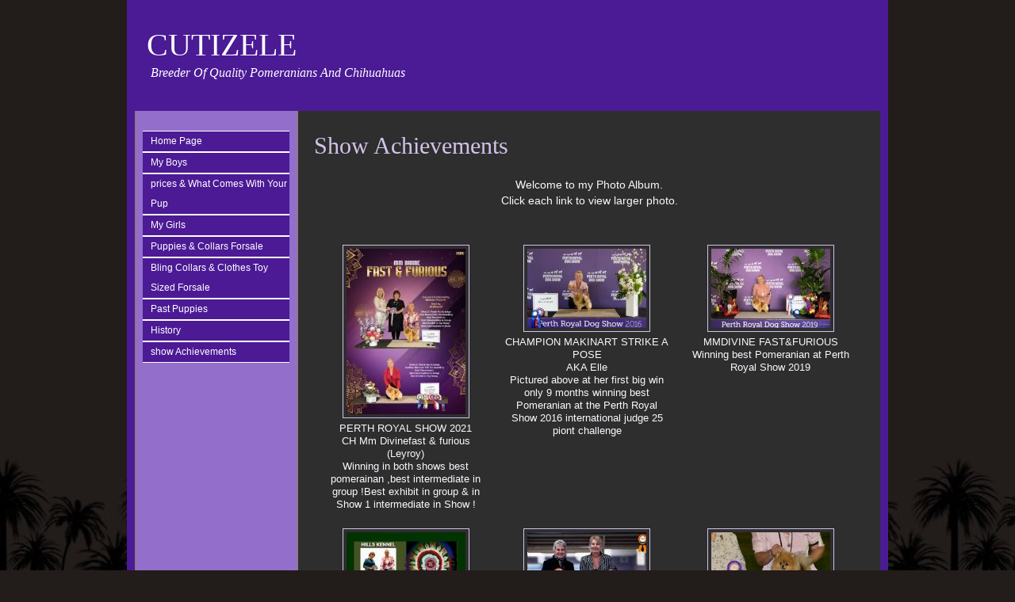

--- FILE ---
content_type: text/html
request_url: http://cutizelepomeraniansanchihuahuas.com/show-achievements.asp
body_size: 3043
content:

<!DOCTYPE html PUBLIC "-//W3C//DTD XHTML 1.0 Strict//EN" "http://www.w3.org/TR/xhtml1/DTD/xhtml1-strict.dtd">
<html xmlns="http://www.w3.org/1999/xhtml">
<head>
<meta name="description" content="chihuahua&amp; pomeranian breeder and pets supplies">
<meta name="keywords" content="dog, dogs, breeder,chihuahuas,pomeranians,dog collars">
<meta http-equiv="Content-Type" content="text/html; charset=iso-8859-1">
<title>CUTIZELE</title>
<link href="https://s5.webtemplatecode.com/includes/templatefiles/113/style.css" rel="stylesheet" type="text/css" media="screen" />
<script type="text/javascript" src="https://s5.webtemplatecode.com/includes/templatefiles/highslide/highslide.js"></script>
<script type="text/javascript" src="https://s5.webtemplatecode.com/includes/templatefiles/highslide/highslide1.js"></script>
<link rel="stylesheet" type="text/css" href="https://s5.webtemplatecode.com/includes/templatefiles/highslide/highslide.css" />
<!--[if IE 6]>
<link rel="stylesheet" type="text/css" href="https://s5.webtemplatecode.com/includes/templatefiles/highslide/highslide-ie6.css" />
<![endif]-->

</head>
<body>
<div id="wrapper">
<div id="header" style="height: 140px;">
<div id="logo">
<h1>CUTIZELE</h1><p>Breeder Of Quality Pomeranians And Chihuahuas</p>
</div>
</div>

	<!-- end #header -->
	
	<!-- end #menu -->
	<div id="page">
	<div id="navigation">
	
	
	<ul>
	<li><a title="Home Page" href="default.asp">Home Page </a></li>
<li><a title="My Boys" href="my-boys.asp">My Boys </a></li>
<li><a title="prices &amp; What Comes With Your Pup" href="what-comes-with-your-pup.asp">prices &amp; What Comes With Your Pup </a></li>
<li><a title="My Girls" href="my-girls.asp">My Girls </a></li>
<li><a title="Puppies &amp; Collars Forsale" href="my-shop.asp">Puppies &amp; Collars Forsale </a></li>
<li><a title="Bling Collars &amp; Clothes Toy Sized Forsale" href="pet-bling-studs-things.asp">Bling Collars &amp; Clothes Toy Sized Forsale </a></li>
<li><a title="Past Puppies" href="dogs-for-sale-1.asp">Past Puppies </a></li>
<li><a title="History" href="history.asp">History </a></li>
<li><a title="show Achievements" href="show-achievements.asp">show Achievements </a></li>

	

	</ul>
	<br style="clear: both;" /> 
	</div>
		<!-- end #sidebar -->
	<div id="content">
		
<h2>Show Achievements</h2>
<p align="center">Welcome to my Photo Album.<br />Click each link to view larger photo.</p>

        <div class="highslide-gallery">
      <br><table width="100%" border="0" cellpadding="10">
        
        
	        <tr valign="top"> 
	        <td width="33%" valign="top"> 
	            <center>
	                 <div class="thumbwrapper">
<a href="images/album_8601_12162021171639.jpg" class="highslide" onclick="return hs.expand(this, galleryOptions)">
<img src="images/album_8601_12162021171639sm.jpg" title="Click to enlarge" width="150" height="209" border="0">
</a>
<div class="highslide-caption">
PERTH  ROYAL SHOW 2021<br> CH Mm Divinefast & furious (Leyroy)<br>Winning in  both shows  best pomerainan ,best intermediate in group !Best exhibit in group & in Show 1 intermediate in  Show !</div>

	          </center></td>
	          <td width="33%" valign="top"> 
	            
	            <center>
	                 <div class="thumbwrapper">
<a href="images/album_8601_51820172190.jpg" class="highslide" onclick="return hs.expand(this, galleryOptions)">
<img src="images/album_8601_51820172190sm.jpg" title="Click to enlarge" width="150" height="100" border="0">
</a>
<div class="highslide-caption">
CHAMPION MAKINART STRIKE A POSE <br>AKA Elle <br>Pictured  above  at her first big win only 9 months winning best Pomeranian at the Perth Royal Show 2016  international  judge 25 piont challenge</div>
</center>
	          </td>
	          <td width="34%" valign="top"> 
	                  <center>
<div class="thumbwrapper">
<a href="images/album_8601_2102020113458.jpg" class="highslide" onclick="return hs.expand(this, galleryOptions)">
<img src="images/album_8601_2102020113458sm.jpg" title="Click to enlarge" width="150" height="100" border="0">
</a>
<div class="highslide-caption">
MMDIVINE FAST&FURIOUS <br>Winning best Pomeranian at Perth Royal Show 2019</div>

	          
	            </center>
	            
	          </td>
	        </tr>
        
	        <tr valign="top"> 
	        <td width="33%" valign="top"> 
	            <center>
	                 <div class="thumbwrapper">
<a href="images/album_8601_942021154858.jpg" class="highslide" onclick="return hs.expand(this, galleryOptions)">
<img src="images/album_8601_942021154858sm.jpg" title="Click to enlarge" width="150" height="150" border="0">
</a>
<div class="highslide-caption">
Leyroy  half way to becoming a grand champion</div>

	          </center></td>
	          <td width="33%" valign="top"> 
	            
	            <center>
	                 <div class="thumbwrapper">
<a href="images/album_8601_942021155119.jpg" class="highslide" onclick="return hs.expand(this, galleryOptions)">
<img src="images/album_8601_942021155119sm.jpg" title="Click to enlarge" width="150" height="120" border="0">
</a>
<div class="highslide-caption">
Leroy winning bob and intermediate in Show for the 3rd year running</div>
</center>
	          </td>
	          <td width="34%" valign="top"> 
	                  <center>
<div class="thumbwrapper">
<a href="images/album_8601_5182017211831.jpg" class="highslide" onclick="return hs.expand(this, galleryOptions)">
<img src="images/album_8601_5182017211831sm.jpg" title="Click to enlarge" width="150" height="100" border="0">
</a>
<div class="highslide-caption">
Elle winning best junior in group </div>

	          
	            </center>
	            
	          </td>
	        </tr>
        
	        <tr valign="top"> 
	        <td width="33%" valign="top"> 
	            <center>
	                 <div class="thumbwrapper">
<a href="images/album_8601_5182017211638.jpg" class="highslide" onclick="return hs.expand(this, galleryOptions)">
<img src="images/album_8601_5182017211638sm.jpg" title="Click to enlarge" width="150" height="100" border="0">
</a>
<div class="highslide-caption">
CUTIZELE  JUDGEMENT  TIME <br>Aka JT<br><br>1 of JT's many Wins in baby class at the Western Classics WA 2017 <br>International  judge<br>Neatly 6 months old</div>

	          </center></td>
	          <td width="33%" valign="top"> 
	            
	            <center>
	                 <div class="thumbwrapper">
<a href="images/album_8601_5182017205727.jpg" class="highslide" onclick="return hs.expand(this, galleryOptions)">
<img src="images/album_8601_5182017205727sm.jpg" title="Click to enlarge" width="150" height="150" border="0">
</a>
<div class="highslide-caption">
CUTIZELE MIGHTY  MOUSE <br>Longcoat Chihuahua <br>Dob 6 jan 2017<br>Dam Sianjo Chantal <br>Sire Grand Ch Sianjo Mr Aristrocrat<br>Pictured above  at his first ever show winning best baby in show at the Chihuahua Club of WA <br>Under judge  Mrs S Seeba .</div>
</center>
	          </td>
	          <td width="34%" valign="top"> 
	                  <center>
<div class="thumbwrapper">
<a href="images/album_8601_5182017213513.jpg" class="highslide" onclick="return hs.expand(this, galleryOptions)">
<img src="images/album_8601_5182017213513sm.jpg" title="Click to enlarge" width="150" height="160" border="0">
</a>
<div class="highslide-caption">
CUTIZELE WON LITTLE  CHARMER <br>Aka Charm<br>Dob 15 Sept 2016<br>Pictured above at winning bob then best puppy in group with New Zealand judge Gerard Price  then going on to win best puppy in show with NZ judge</div>

	          
	            </center>
	            
	          </td>
	        </tr>
        
	        <tr valign="top"> 
	        <td width="33%" valign="top"> 
	            <center>
	                 <div class="thumbwrapper">
<a href="images/album_8601_5182017212716.jpg" class="highslide" onclick="return hs.expand(this, galleryOptions)">
<img src="images/album_8601_5182017212716sm.jpg" title="Click to enlarge" width="150" height="171" border="0">
</a>
<div class="highslide-caption">
CHAMPION TEWARE VELVET MISS<br>Aka  Erica<br>smoothcoat Chihuahua <br>Pictured winning best intermediate  in  group 2016</div>

	          </center></td>
	          <td width="33%" valign="top"> 
	            
	            <center>
	                 <div class="thumbwrapper">
<a href="images/album_8601_5302017214443.jpg" class="highslide" onclick="return hs.expand(this, galleryOptions)">
<img src="images/album_8601_5302017214443sm.jpg" title="Click to enlarge" width="150" height="100" border="0">
</a>
<div class="highslide-caption">
Makinart To Hot To Tango<br>Aka Meeka <br>Winning best minor in group with New Zealand  judge   Mr Gerard Price .Just out of baby 6 months old</div>
</center>
	          </td>
	          <td width="34%" valign="top"> 
	                  <center>
<div class="thumbwrapper">
<a href="images/album_8601_5182017212156.jpg" class="highslide" onclick="return hs.expand(this, galleryOptions)">
<img src="images/album_8601_5182017212156sm.jpg" title="Click to enlarge" width="150" height="115" border="0">
</a>
<div class="highslide-caption">
SIANJO BLACK WRAVEN<br>Aka Wraven<br>Longcoat chihuahua <br>Winning best baby in group 2016</div>

	          
	            </center>
	            
	          </td>
	        </tr>
        
      </table>
      </div>
      <p>&nbsp;</p><br style="clear: both;" /><div id="contact">
<h3>Contact Details</h3>
Michele Triplett<br />
Barragup, WA, Australia
<br />Phone : 0407384891
<br />Email : <a href="/cdn-cgi/l/email-protection#3440465d445b070374565d53445b5a501a575b59"><span class="__cf_email__" data-cfemail="fa8e88938a95c9cdba98939d8a95949ed4999597">[email&#160;protected]</span></a></div>
		</div>
		<!-- end #content -->
		
		<div style="clear: both;">&nbsp;</div>
	</div>


	<!-- end #page -->
</div>
<div id="footer-wrapper">
	<div id="footer">
		<p>Copyright (c) 2025. &nbsp;&nbsp;Powered by <a target="_blank" href="http://www.dogzonline.com.au/" rel="nofollow" title="Dogz Online - Australia's Pure Bred Dog Community">Dogz Online</a></p>
	</div>
	<!-- end #footer -->
</div>
<p>&nbsp;</p>

<script data-cfasync="false" src="/cdn-cgi/scripts/5c5dd728/cloudflare-static/email-decode.min.js"></script><script defer src="https://static.cloudflareinsights.com/beacon.min.js/vcd15cbe7772f49c399c6a5babf22c1241717689176015" integrity="sha512-ZpsOmlRQV6y907TI0dKBHq9Md29nnaEIPlkf84rnaERnq6zvWvPUqr2ft8M1aS28oN72PdrCzSjY4U6VaAw1EQ==" data-cf-beacon='{"version":"2024.11.0","token":"844c6caa57304422949b06c95edbf2b5","r":1,"server_timing":{"name":{"cfCacheStatus":true,"cfEdge":true,"cfExtPri":true,"cfL4":true,"cfOrigin":true,"cfSpeedBrain":true},"location_startswith":null}}' crossorigin="anonymous"></script>
</body>
</html>



--- FILE ---
content_type: text/css
request_url: https://s5.webtemplatecode.com/includes/templatefiles/113/style.css
body_size: 1556
content:
body { behavior:url(cssHoverFix.htc);}
body {
	margin: 0;
	padding: 0;
	background: #221D1B url('pagebgtexture.jpg') repeat-x fixed bottom left;
	font-family: Arial, Helvetica, sans-serif;
	font-size:90%;
	color: #F9F7FD;

}

a:link {color: #CFBAEE;} 
a:active {color: #CFBAEE;}
a:visited {color: #CFBAEE;}
a:hover {color: #CFBAEE;}


table.pedigree {
	border-width: 1px;
	border-spacing: 2px;
	border-color: gray;
	border-collapse: separate;
	width:100%;

}
table.pedigree th {
	border-width: 1px;
	padding: 3px;
	border-style: solid;
	border-color: gray;
	color:#fff;

}
table.pedigree td {
	border-width: 1px;
	padding: 3px;
	border-style: solid;
	border-color: gray;

}

h1, h2, h3, h4 {
	margin: 0;
	padding: 0 0 20px 0;
	font-family: Georgia, "Times New Roman", Times, serif;
	font-weight: normal;
	color: #D2C3E9;
}

h1 {
	font-size: 35px;
	line-height:43px;
}

h2 {
	font-size: 30px;
	line-height:38px;
}

h3 {
	font-size: 20px;
}

h4 {
	font-size: 18px;
}

p, ul, ol {
	margin-top: 0;
}


#wrapper {
	width: 960px;
	margin: 0 auto;
	padding: 0;
	background : #ffffff; 
}

/* Header */

#header {
	width: 960px;
	margin: 0 auto;
	padding:0px;
	background-color:#4B1A95;
	
}

/* Logo */

#logo {
	margin: 0;
	padding: 0px;
	color: #FFFFFF;
}

#logo h1 {
	padding-left: 25px;
	padding-top: 35px;
	padding-bottom:5px;
	color:#fff;
	font-size: 2.8em;
}

#logo p {
	margin: 0;
	padding: 0px 0 0 30px;
	font: normal 16px Georgia, "Times New Roman", Times, serif;
	font-style: italic;
} 

#banner {
	margin: 0;
	padding: 0px;
	display: none;
}



/* Menu */

#bannerbar {
	width: 960px;
	height: 40px;
	margin: 0 auto;
	padding: 0;
	background: #768A06 url(image1.jpg) repeat-x left top;
}


/* Page */

#page {
	width: 960px;
	margin: 0 auto;
	padding: 0;
	background: url(image2.jpg) repeat-y left top;
}

/* Content */

#content {
	float: right;
	width: 694px;
	margin-right:10px;
	padding:25px 20px 20px 20px;
	background-color:#2E2E2E;
	line-height: 145%;
	overflow:auto;
	display: inline;
}

.thumbnail
{
border: 1px solid #999;
padding: 5px;
}

/* Sidebar */

#navigation {float:left;
padding: 25px 9px 20px 20px;
width:185px; font-size:12px;}

/*Main Menu*/
#navigation ul {margin:0px; padding:0px; background-color:#4C1A95;}

#navigation ul li {
min-height:25px;
line-height:25px; 
list-style:none; 
padding-left:10px;
color:#FFF; 
border-top:#fff solid; 
border-bottom:#fff solid; 
border-width:1px;

}

#navigation li a {
color : #fff;
text-decoration : none;
display: block;
width:100%;
}


#navigation ul li:hover {background-color:#221D1A; position:relative;}

/*Sub Menu*/
#navigation ul ul {display:none; position:absolute; left:75px; top:5px; border:#fff solid; border-width:1px; background-color:#4C1A95; }
#navigation ul li:hover ul {display:block;}

#navigation ul ul li { min-width:185px; float:left; display:inline; border:none;}
#navigation ul ul li:hover {border:none;}

#navigation li:hover ul li ul {display:none;}

#navigation ul ul li ul {left:110px; background-color:#0099CC;}
#navigation ul ul li:hover ul {display:block;}

#contact {
	width:400px;
	line-height:19px;
	background:#D2C3E9 url(contact-box-bg.jpg) no-repeat 100% 100%;
	color:#000;
	margin:20px auto;
	padding:15px;
	}

#contact a {color: #000;}
		
#contact h3 {
	font-size:20px;
	line-height:24px;
	font-weight:normal;
	color:#000;
	padding:0 0 5px;
	}		

/* Footer */

#footer-wrapper {
	width: 960px;
	margin: 0 auto;
	padding: 0;
}

#footer {
	width: 960px;
	height: 50px;
	margin: 0 auto;
	padding: 0px 0 15px 0;
	background: #4B1A95;
	font-family: Arial, Helvetica, sans-serif;
}

#footer p {
	margin: 0;
	padding-top: 25px;
	line-height: normal;
	font-size: 10px;
	text-transform: uppercase;
	text-align: center;
	color: #ffffff;
}

#footer a {
	color: #fff;
}

input.guest {
	width:180px;
	margin-bottom: 5px;
	font-size: 90%; 
	background-color: #F5F3E7; 
	border: 1px solid #E5E5E5;
	padding:3px;
}

textarea {
	width:380x;
	margin-bottom: 5px;
	font-size: 90%; 
	background-color: #F5F3E7; 
	border: 1px solid #E5E5E5;
	padding:3px;
}

input.button {    
 font: 90% Verdana, Geneva, Arial, Helvetica, sans-serif; 
 font-weight:bold;   
 background-color: #4C1A95;    
 color: #fff;    
 margin-left: 12px;    
 margin-top: 3px;    
 margin-bottom: 2px;    
}

.highslide img {
	border: 1px solid #D2C3E9;
	padding:4px;
}

.highslide:hover img {
	border-color: gray;
}




--- FILE ---
content_type: application/javascript
request_url: https://s5.webtemplatecode.com/includes/templatefiles/highslide/highslide1.js
body_size: 167
content:
hs.graphicsDir = 'graphics/'; 
// 8ae1f3dab97ff0bf29de76f609671885
hs.align = 'center'; 
hs.transitions = ['expand', 'crossfade']; 
hs.outlineType = 'rounded-white'; 
hs.fadeInOut = true; 
hs.numberPosition = 'caption'; 
hs.dimmingOpacity = 0.75; 
hs.showCredits = false;
if (hs.addSlideshow) hs.addSlideshow({ 
interval: 5000, 
repeat: false, 
useControls: true, 
fixedControls: 'fit', 
overlayOptions: { 
opacity: .75, 
position: 'bottom center', 
hideOnMouseOut: true 
} 
}); 
var galleryOptions = { 
slideshowGroup: 'gallery', 
wrapperClassName: 'dark', 
//outlineType: 'glossy-dark', 
dimmingOpacity: 0.8, 
align: 'center', 
transitions: ['expand', 'crossfade'], 
fadeInOut: true, 
wrapperClassName: 'borderless floating-caption', 
marginLeft: 100, 
marginBottom: 80, 
numberPosition: 'caption' 
} 
